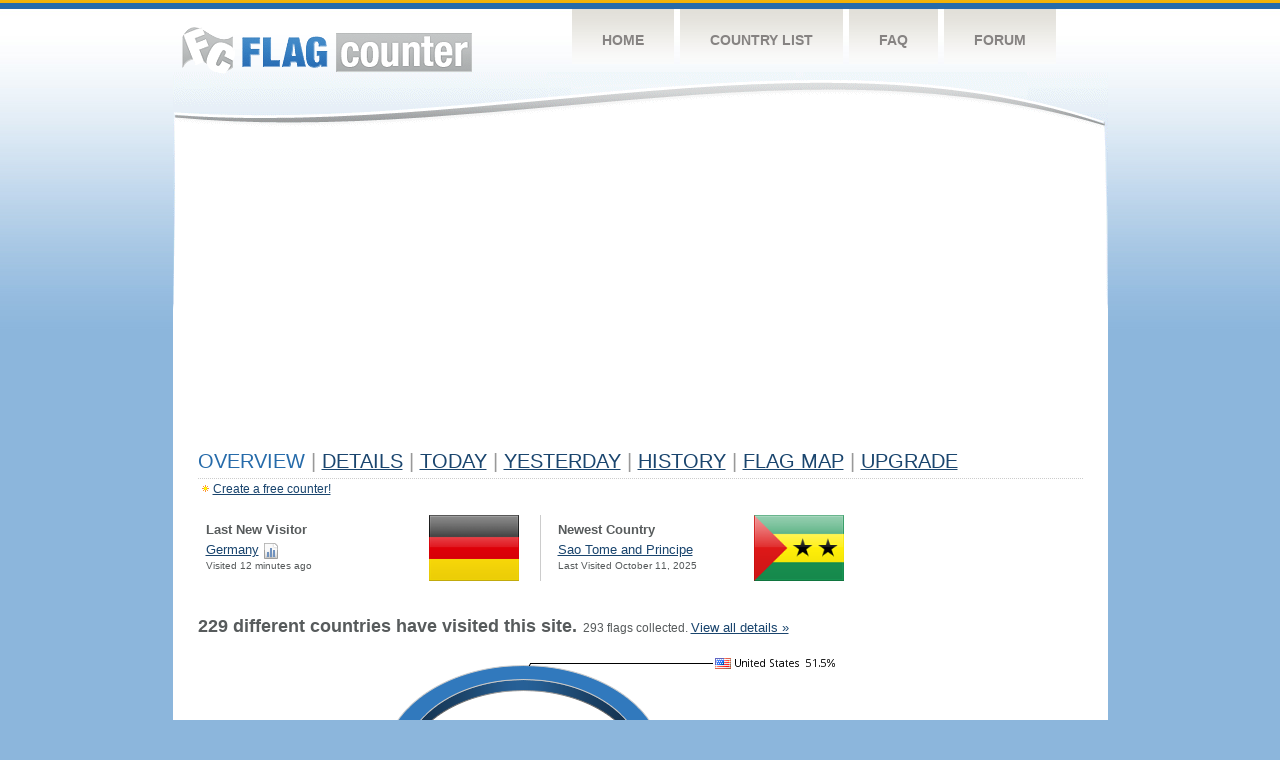

--- FILE ---
content_type: text/html; charset=utf-8
request_url: https://www.google.com/recaptcha/api2/aframe
body_size: 270
content:
<!DOCTYPE HTML><html><head><meta http-equiv="content-type" content="text/html; charset=UTF-8"></head><body><script nonce="Q-Yk0MG75K_9uAD-qZq93A">/** Anti-fraud and anti-abuse applications only. See google.com/recaptcha */ try{var clients={'sodar':'https://pagead2.googlesyndication.com/pagead/sodar?'};window.addEventListener("message",function(a){try{if(a.source===window.parent){var b=JSON.parse(a.data);var c=clients[b['id']];if(c){var d=document.createElement('img');d.src=c+b['params']+'&rc='+(localStorage.getItem("rc::a")?sessionStorage.getItem("rc::b"):"");window.document.body.appendChild(d);sessionStorage.setItem("rc::e",parseInt(sessionStorage.getItem("rc::e")||0)+1);localStorage.setItem("rc::h",'1768569522484');}}}catch(b){}});window.parent.postMessage("_grecaptcha_ready", "*");}catch(b){}</script></body></html>